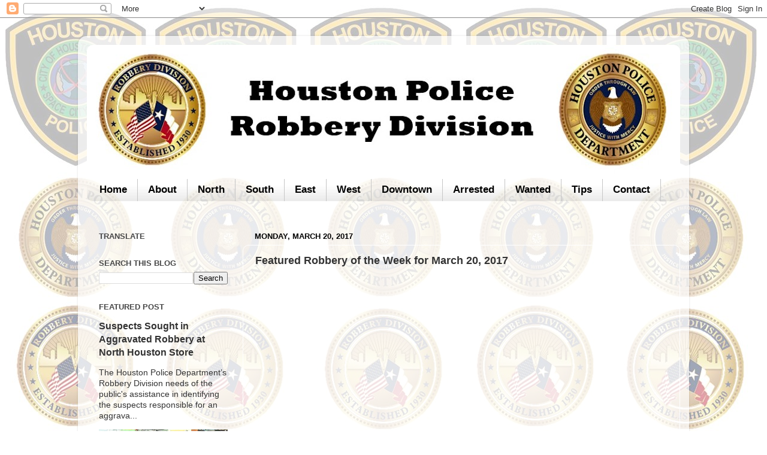

--- FILE ---
content_type: text/html; charset=UTF-8
request_url: https://www.houstonpolicerobbery.org/2017/03/featured-robbery-of-week-for-march-20.html
body_size: 11929
content:
<!DOCTYPE html>
<html class='v2' dir='ltr' lang='en'>
<head>
<link href='https://www.blogger.com/static/v1/widgets/335934321-css_bundle_v2.css' rel='stylesheet' type='text/css'/>
<meta content='width=1100' name='viewport'/>
<meta content='text/html; charset=UTF-8' http-equiv='Content-Type'/>
<meta content='blogger' name='generator'/>
<link href='https://www.houstonpolicerobbery.org/favicon.ico' rel='icon' type='image/x-icon'/>
<link href='https://www.houstonpolicerobbery.org/2017/03/featured-robbery-of-week-for-march-20.html' rel='canonical'/>
<link rel="alternate" type="application/atom+xml" title="HOUSTON POLICE ROBBERY - Atom" href="https://www.houstonpolicerobbery.org/feeds/posts/default" />
<link rel="alternate" type="application/rss+xml" title="HOUSTON POLICE ROBBERY - RSS" href="https://www.houstonpolicerobbery.org/feeds/posts/default?alt=rss" />
<link rel="service.post" type="application/atom+xml" title="HOUSTON POLICE ROBBERY - Atom" href="https://www.blogger.com/feeds/2237642334158590861/posts/default" />

<link rel="alternate" type="application/atom+xml" title="HOUSTON POLICE ROBBERY - Atom" href="https://www.houstonpolicerobbery.org/feeds/3011856231467776333/comments/default" />
<!--Can't find substitution for tag [blog.ieCssRetrofitLinks]-->
<link href='https://i.ytimg.com/vi/WQrmradb-m8/0.jpg' rel='image_src'/>
<meta content='https://www.houstonpolicerobbery.org/2017/03/featured-robbery-of-week-for-march-20.html' property='og:url'/>
<meta content='Featured Robbery of the Week for March 20, 2017' property='og:title'/>
<meta content='Houston police robbery division website database with robbery videos and surveillance photos wanted persons sketches' property='og:description'/>
<meta content='https://lh3.googleusercontent.com/blogger_img_proxy/AEn0k_tGv80BdpPf-cQw7txz-VqNtKioG7DjF-FpGHHrQz65k00zikV7r7mb5j2T5Z1KY_uJ1m_E5mrS9CYoVpK4fahHDhkYxZXdRokqog=w1200-h630-n-k-no-nu' property='og:image'/>
<title>HOUSTON POLICE ROBBERY: Featured Robbery of the Week for March 20, 2017</title>
<style id='page-skin-1' type='text/css'><!--
/*-----------------------------------------------
Blogger Template Style
Name:     Picture Window
Designer: Blogger
URL:      www.blogger.com
----------------------------------------------- */
/* Content
----------------------------------------------- */
body {
font: normal normal 15px Arial, Tahoma, Helvetica, FreeSans, sans-serif;
color: #333333;
background: #ffffff url(https://blogger.googleusercontent.com/img/a/AVvXsEh48lcKEp_R5sz9yiowFD3C4ll7tuq6kIVcwigUOGi2xiexJLbNN3wzwyCOYum--jZPa_jXmUBmerd049m2KGNY3FbGLLlzNkxBQTEgGu46xyins0RWFsOvTx9CU1cnW3LxvLo1IbCbfH52AqGrTN_CjBWTp_CNHhDMiM8YMSBRU4_EU9Ie7KfK5d6-jY73=s1600) repeat scroll top left;
}
html body .region-inner {
min-width: 0;
max-width: 100%;
width: auto;
}
.content-outer {
font-size: 90%;
}
a:link {
text-decoration:none;
color: #333333;
}
a:visited {
text-decoration:none;
color: #000000;
}
a:hover {
text-decoration:underline;
color: #1a1a1a;
}
.content-outer {
background: transparent url(https://resources.blogblog.com/blogblog/data/1kt/transparent/white80.png) repeat scroll top left;
-moz-border-radius: 15px;
-webkit-border-radius: 15px;
-goog-ms-border-radius: 15px;
border-radius: 15px;
-moz-box-shadow: 0 0 3px rgba(0, 0, 0, .15);
-webkit-box-shadow: 0 0 3px rgba(0, 0, 0, .15);
-goog-ms-box-shadow: 0 0 3px rgba(0, 0, 0, .15);
box-shadow: 0 0 3px rgba(0, 0, 0, .15);
margin: 30px auto;
}
.content-inner {
padding: 15px;
}
/* Header
----------------------------------------------- */
.header-outer {
background: #ffffff url(https://resources.blogblog.com/blogblog/data/1kt/transparent/header_gradient_shade.png) repeat-x scroll top left;
_background-image: none;
color: #ffffff;
-moz-border-radius: 10px;
-webkit-border-radius: 10px;
-goog-ms-border-radius: 10px;
border-radius: 10px;
}
.Header img, .Header #header-inner {
-moz-border-radius: 10px;
-webkit-border-radius: 10px;
-goog-ms-border-radius: 10px;
border-radius: 10px;
}
.header-inner .Header .titlewrapper,
.header-inner .Header .descriptionwrapper {
padding-left: 30px;
padding-right: 30px;
}
.Header h1 {
font: normal normal 36px Arial, Tahoma, Helvetica, FreeSans, sans-serif;
text-shadow: 1px 1px 3px rgba(0, 0, 0, 0.3);
}
.Header h1 a {
color: #ffffff;
}
.Header .description {
font-size: 130%;
}
/* Tabs
----------------------------------------------- */
.tabs-inner {
margin: .5em 0 0;
padding: 0;
}
.tabs-inner .section {
margin: 0;
}
.tabs-inner .widget ul {
padding: 0;
background: transparent url(https://resources.blogblog.com/blogblog/data/1kt/transparent/tabs_gradient_shade.png) repeat scroll bottom;
-moz-border-radius: 10px;
-webkit-border-radius: 10px;
-goog-ms-border-radius: 10px;
border-radius: 10px;
}
.tabs-inner .widget li {
border: none;
}
.tabs-inner .widget li a {
display: inline-block;
padding: .5em 1em;
margin-right: 0;
color: #000000;
font: normal bold 17px Arial, Tahoma, Helvetica, FreeSans, sans-serif;
-moz-border-radius: 0 0 0 0;
-webkit-border-top-left-radius: 0;
-webkit-border-top-right-radius: 0;
-goog-ms-border-radius: 0 0 0 0;
border-radius: 0 0 0 0;
background: transparent none no-repeat scroll top left;
border-right: 1px solid #c6c6c6;
}
.tabs-inner .widget li:first-child a {
padding-left: 1.25em;
-moz-border-radius-topleft: 10px;
-moz-border-radius-bottomleft: 10px;
-webkit-border-top-left-radius: 10px;
-webkit-border-bottom-left-radius: 10px;
-goog-ms-border-top-left-radius: 10px;
-goog-ms-border-bottom-left-radius: 10px;
border-top-left-radius: 10px;
border-bottom-left-radius: 10px;
}
.tabs-inner .widget li.selected a,
.tabs-inner .widget li a:hover {
position: relative;
z-index: 1;
background: #ffffff url(https://resources.blogblog.com/blogblog/data/1kt/transparent/tabs_gradient_shade.png) repeat scroll bottom;
color: #000000;
-moz-box-shadow: 0 0 0 rgba(0, 0, 0, .15);
-webkit-box-shadow: 0 0 0 rgba(0, 0, 0, .15);
-goog-ms-box-shadow: 0 0 0 rgba(0, 0, 0, .15);
box-shadow: 0 0 0 rgba(0, 0, 0, .15);
}
/* Headings
----------------------------------------------- */
h2 {
font: bold normal 13px Arial, Tahoma, Helvetica, FreeSans, sans-serif;
text-transform: uppercase;
color: #474747;
margin: .5em 0;
}
/* Main
----------------------------------------------- */
.main-outer {
background: transparent none repeat scroll top center;
-moz-border-radius: 0 0 0 0;
-webkit-border-top-left-radius: 0;
-webkit-border-top-right-radius: 0;
-webkit-border-bottom-left-radius: 0;
-webkit-border-bottom-right-radius: 0;
-goog-ms-border-radius: 0 0 0 0;
border-radius: 0 0 0 0;
-moz-box-shadow: 0 0 0 rgba(0, 0, 0, .15);
-webkit-box-shadow: 0 0 0 rgba(0, 0, 0, .15);
-goog-ms-box-shadow: 0 0 0 rgba(0, 0, 0, .15);
box-shadow: 0 0 0 rgba(0, 0, 0, .15);
}
.main-inner {
padding: 15px 5px 20px;
}
.main-inner .column-center-inner {
padding: 0 0;
}
.main-inner .column-left-inner {
padding-left: 0;
}
.main-inner .column-right-inner {
padding-right: 0;
}
/* Posts
----------------------------------------------- */
h3.post-title {
margin: 0;
font: normal bold 18px Arial, Tahoma, Helvetica, FreeSans, sans-serif;
}
.comments h4 {
margin: 1em 0 0;
font: normal bold 18px Arial, Tahoma, Helvetica, FreeSans, sans-serif;
}
.date-header span {
color: #000000;
}
.post-outer {
background-color: transparent;
border: solid 1px #ffffff;
-moz-border-radius: 10px;
-webkit-border-radius: 10px;
border-radius: 10px;
-goog-ms-border-radius: 10px;
padding: 15px 20px;
margin: 0 -20px 20px;
}
.post-body {
line-height: 1.4;
font-size: 110%;
position: relative;
}
.post-header {
margin: 0 0 1.5em;
color: #ffffff;
line-height: 1.6;
}
.post-footer {
margin: .5em 0 0;
color: #ffffff;
line-height: 1.6;
}
#blog-pager {
font-size: 140%
}
#comments .comment-author {
padding-top: 1.5em;
border-top: dashed 1px #ccc;
border-top: dashed 1px rgba(128, 128, 128, .5);
background-position: 0 1.5em;
}
#comments .comment-author:first-child {
padding-top: 0;
border-top: none;
}
.avatar-image-container {
margin: .2em 0 0;
}
/* Comments
----------------------------------------------- */
.comments .comments-content .icon.blog-author {
background-repeat: no-repeat;
background-image: url([data-uri]);
}
.comments .comments-content .loadmore a {
border-top: 1px solid #1a1a1a;
border-bottom: 1px solid #1a1a1a;
}
.comments .continue {
border-top: 2px solid #1a1a1a;
}
/* Widgets
----------------------------------------------- */
.widget ul, .widget #ArchiveList ul.flat {
padding: 0;
list-style: none;
}
.widget ul li, .widget #ArchiveList ul.flat li {
border-top: dashed 1px #ccc;
border-top: dashed 1px rgba(128, 128, 128, .5);
}
.widget ul li:first-child, .widget #ArchiveList ul.flat li:first-child {
border-top: none;
}
.widget .post-body ul {
list-style: disc;
}
.widget .post-body ul li {
border: none;
}
/* Footer
----------------------------------------------- */
.footer-outer {
color:#000000;
background: transparent url(https://resources.blogblog.com/blogblog/data/1kt/transparent/black50.png) repeat scroll top left;
-moz-border-radius: 10px 10px 10px 10px;
-webkit-border-top-left-radius: 10px;
-webkit-border-top-right-radius: 10px;
-webkit-border-bottom-left-radius: 10px;
-webkit-border-bottom-right-radius: 10px;
-goog-ms-border-radius: 10px 10px 10px 10px;
border-radius: 10px 10px 10px 10px;
-moz-box-shadow: 0 0 0 rgba(0, 0, 0, .15);
-webkit-box-shadow: 0 0 0 rgba(0, 0, 0, .15);
-goog-ms-box-shadow: 0 0 0 rgba(0, 0, 0, .15);
box-shadow: 0 0 0 rgba(0, 0, 0, .15);
}
.footer-inner {
padding: 10px 5px 20px;
}
.footer-outer a {
color: #ffffff;
}
.footer-outer a:visited {
color: #000000;
}
.footer-outer a:hover {
color: #ffffff;
}
.footer-outer .widget h2 {
color: #ffffff;
}
/* Mobile
----------------------------------------------- */
html body.mobile {
height: auto;
}
html body.mobile {
min-height: 480px;
background-size: 100% auto;
}
.mobile .body-fauxcolumn-outer {
background: transparent none repeat scroll top left;
}
html .mobile .mobile-date-outer, html .mobile .blog-pager {
border-bottom: none;
background: transparent none repeat scroll top center;
margin-bottom: 10px;
}
.mobile .date-outer {
background: transparent none repeat scroll top center;
}
.mobile .header-outer, .mobile .main-outer,
.mobile .post-outer, .mobile .footer-outer {
-moz-border-radius: 0;
-webkit-border-radius: 0;
-goog-ms-border-radius: 0;
border-radius: 0;
}
.mobile .content-outer,
.mobile .main-outer,
.mobile .post-outer {
background: inherit;
border: none;
}
.mobile .content-outer {
font-size: 100%;
}
.mobile-link-button {
background-color: #333333;
}
.mobile-link-button a:link, .mobile-link-button a:visited {
color: transparent;
}
.mobile-index-contents {
color: #333333;
}
.mobile .tabs-inner .PageList .widget-content {
background: #ffffff url(https://resources.blogblog.com/blogblog/data/1kt/transparent/tabs_gradient_shade.png) repeat scroll bottom;
color: #000000;
}
.mobile .tabs-inner .PageList .widget-content .pagelist-arrow {
border-left: 1px solid #c6c6c6;
}

--></style>
<style id='template-skin-1' type='text/css'><!--
body {
min-width: 1020px;
}
.content-outer, .content-fauxcolumn-outer, .region-inner {
min-width: 1020px;
max-width: 1020px;
_width: 1020px;
}
.main-inner .columns {
padding-left: 260px;
padding-right: 0px;
}
.main-inner .fauxcolumn-center-outer {
left: 260px;
right: 0px;
/* IE6 does not respect left and right together */
_width: expression(this.parentNode.offsetWidth -
parseInt("260px") -
parseInt("0px") + 'px');
}
.main-inner .fauxcolumn-left-outer {
width: 260px;
}
.main-inner .fauxcolumn-right-outer {
width: 0px;
}
.main-inner .column-left-outer {
width: 260px;
right: 100%;
margin-left: -260px;
}
.main-inner .column-right-outer {
width: 0px;
margin-right: -0px;
}
#layout {
min-width: 0;
}
#layout .content-outer {
min-width: 0;
width: 800px;
}
#layout .region-inner {
min-width: 0;
width: auto;
}
body#layout div.add_widget {
padding: 8px;
}
body#layout div.add_widget a {
margin-left: 32px;
}
--></style>
<style>
    body {background-image:url(https\:\/\/blogger.googleusercontent.com\/img\/a\/AVvXsEh48lcKEp_R5sz9yiowFD3C4ll7tuq6kIVcwigUOGi2xiexJLbNN3wzwyCOYum--jZPa_jXmUBmerd049m2KGNY3FbGLLlzNkxBQTEgGu46xyins0RWFsOvTx9CU1cnW3LxvLo1IbCbfH52AqGrTN_CjBWTp_CNHhDMiM8YMSBRU4_EU9Ie7KfK5d6-jY73=s1600);}
    
@media (max-width: 200px) { body {background-image:url(https\:\/\/blogger.googleusercontent.com\/img\/a\/AVvXsEh48lcKEp_R5sz9yiowFD3C4ll7tuq6kIVcwigUOGi2xiexJLbNN3wzwyCOYum--jZPa_jXmUBmerd049m2KGNY3FbGLLlzNkxBQTEgGu46xyins0RWFsOvTx9CU1cnW3LxvLo1IbCbfH52AqGrTN_CjBWTp_CNHhDMiM8YMSBRU4_EU9Ie7KfK5d6-jY73=w200);}}
@media (max-width: 400px) and (min-width: 201px) { body {background-image:url(https\:\/\/blogger.googleusercontent.com\/img\/a\/AVvXsEh48lcKEp_R5sz9yiowFD3C4ll7tuq6kIVcwigUOGi2xiexJLbNN3wzwyCOYum--jZPa_jXmUBmerd049m2KGNY3FbGLLlzNkxBQTEgGu46xyins0RWFsOvTx9CU1cnW3LxvLo1IbCbfH52AqGrTN_CjBWTp_CNHhDMiM8YMSBRU4_EU9Ie7KfK5d6-jY73=w400);}}
@media (max-width: 800px) and (min-width: 401px) { body {background-image:url(https\:\/\/blogger.googleusercontent.com\/img\/a\/AVvXsEh48lcKEp_R5sz9yiowFD3C4ll7tuq6kIVcwigUOGi2xiexJLbNN3wzwyCOYum--jZPa_jXmUBmerd049m2KGNY3FbGLLlzNkxBQTEgGu46xyins0RWFsOvTx9CU1cnW3LxvLo1IbCbfH52AqGrTN_CjBWTp_CNHhDMiM8YMSBRU4_EU9Ie7KfK5d6-jY73=w800);}}
@media (max-width: 1200px) and (min-width: 801px) { body {background-image:url(https\:\/\/blogger.googleusercontent.com\/img\/a\/AVvXsEh48lcKEp_R5sz9yiowFD3C4ll7tuq6kIVcwigUOGi2xiexJLbNN3wzwyCOYum--jZPa_jXmUBmerd049m2KGNY3FbGLLlzNkxBQTEgGu46xyins0RWFsOvTx9CU1cnW3LxvLo1IbCbfH52AqGrTN_CjBWTp_CNHhDMiM8YMSBRU4_EU9Ie7KfK5d6-jY73=w1200);}}
/* Last tag covers anything over one higher than the previous max-size cap. */
@media (min-width: 1201px) { body {background-image:url(https\:\/\/blogger.googleusercontent.com\/img\/a\/AVvXsEh48lcKEp_R5sz9yiowFD3C4ll7tuq6kIVcwigUOGi2xiexJLbNN3wzwyCOYum--jZPa_jXmUBmerd049m2KGNY3FbGLLlzNkxBQTEgGu46xyins0RWFsOvTx9CU1cnW3LxvLo1IbCbfH52AqGrTN_CjBWTp_CNHhDMiM8YMSBRU4_EU9Ie7KfK5d6-jY73=w1600);}}
  </style>
<script type='text/javascript'>
        (function(i,s,o,g,r,a,m){i['GoogleAnalyticsObject']=r;i[r]=i[r]||function(){
        (i[r].q=i[r].q||[]).push(arguments)},i[r].l=1*new Date();a=s.createElement(o),
        m=s.getElementsByTagName(o)[0];a.async=1;a.src=g;m.parentNode.insertBefore(a,m)
        })(window,document,'script','https://www.google-analytics.com/analytics.js','ga');
        ga('create', 'UA-86787385-3', 'auto', 'blogger');
        ga('blogger.send', 'pageview');
      </script>
<link href='https://www.blogger.com/dyn-css/authorization.css?targetBlogID=2237642334158590861&amp;zx=17d78fae-3578-4298-989a-e86f0cf766f0' media='none' onload='if(media!=&#39;all&#39;)media=&#39;all&#39;' rel='stylesheet'/><noscript><link href='https://www.blogger.com/dyn-css/authorization.css?targetBlogID=2237642334158590861&amp;zx=17d78fae-3578-4298-989a-e86f0cf766f0' rel='stylesheet'/></noscript>
<meta name='google-adsense-platform-account' content='ca-host-pub-1556223355139109'/>
<meta name='google-adsense-platform-domain' content='blogspot.com'/>

</head>
<body class='loading variant-shade'>
<div class='navbar section' id='navbar' name='Navbar'><div class='widget Navbar' data-version='1' id='Navbar2'><script type="text/javascript">
    function setAttributeOnload(object, attribute, val) {
      if(window.addEventListener) {
        window.addEventListener('load',
          function(){ object[attribute] = val; }, false);
      } else {
        window.attachEvent('onload', function(){ object[attribute] = val; });
      }
    }
  </script>
<div id="navbar-iframe-container"></div>
<script type="text/javascript" src="https://apis.google.com/js/platform.js"></script>
<script type="text/javascript">
      gapi.load("gapi.iframes:gapi.iframes.style.bubble", function() {
        if (gapi.iframes && gapi.iframes.getContext) {
          gapi.iframes.getContext().openChild({
              url: 'https://www.blogger.com/navbar/2237642334158590861?po\x3d3011856231467776333\x26origin\x3dhttps://www.houstonpolicerobbery.org',
              where: document.getElementById("navbar-iframe-container"),
              id: "navbar-iframe"
          });
        }
      });
    </script><script type="text/javascript">
(function() {
var script = document.createElement('script');
script.type = 'text/javascript';
script.src = '//pagead2.googlesyndication.com/pagead/js/google_top_exp.js';
var head = document.getElementsByTagName('head')[0];
if (head) {
head.appendChild(script);
}})();
</script>
</div></div>
<div class='body-fauxcolumns'>
<div class='fauxcolumn-outer body-fauxcolumn-outer'>
<div class='cap-top'>
<div class='cap-left'></div>
<div class='cap-right'></div>
</div>
<div class='fauxborder-left'>
<div class='fauxborder-right'></div>
<div class='fauxcolumn-inner'>
</div>
</div>
<div class='cap-bottom'>
<div class='cap-left'></div>
<div class='cap-right'></div>
</div>
</div>
</div>
<div class='content'>
<div class='content-fauxcolumns'>
<div class='fauxcolumn-outer content-fauxcolumn-outer'>
<div class='cap-top'>
<div class='cap-left'></div>
<div class='cap-right'></div>
</div>
<div class='fauxborder-left'>
<div class='fauxborder-right'></div>
<div class='fauxcolumn-inner'>
</div>
</div>
<div class='cap-bottom'>
<div class='cap-left'></div>
<div class='cap-right'></div>
</div>
</div>
</div>
<div class='content-outer'>
<div class='content-cap-top cap-top'>
<div class='cap-left'></div>
<div class='cap-right'></div>
</div>
<div class='fauxborder-left content-fauxborder-left'>
<div class='fauxborder-right content-fauxborder-right'></div>
<div class='content-inner'>
<header>
<div class='header-outer'>
<div class='header-cap-top cap-top'>
<div class='cap-left'></div>
<div class='cap-right'></div>
</div>
<div class='fauxborder-left header-fauxborder-left'>
<div class='fauxborder-right header-fauxborder-right'></div>
<div class='region-inner header-inner'>
<div class='header section' id='header' name='Header'><div class='widget Header' data-version='1' id='Header2'>
<div id='header-inner'>
<a href='https://www.houstonpolicerobbery.org/' style='display: block'>
<img alt='HOUSTON POLICE ROBBERY' height='217px; ' id='Header2_headerimg' src='https://blogger.googleusercontent.com/img/a/AVvXsEhZxFy1Rr-BBB-SWzWpQoosaoElt3z7I0q3ykfQW_SXiUJ1olpw_5HYJMhEozBQgkTmeZDtS0FdtMFplA6514zYO1XVwBi1J3qm3Co-Je2EZLRHvqgMzQhEQTJdwhazD1fLrqz_UBZvALaUFnH6p-FZjVqthAgPR4VS6cxuISaNVdFskwdQBKV-ccs8sPV_=s982' style='display: block' width='982px; '/>
</a>
</div>
</div></div>
</div>
</div>
<div class='header-cap-bottom cap-bottom'>
<div class='cap-left'></div>
<div class='cap-right'></div>
</div>
</div>
</header>
<div class='tabs-outer'>
<div class='tabs-cap-top cap-top'>
<div class='cap-left'></div>
<div class='cap-right'></div>
</div>
<div class='fauxborder-left tabs-fauxborder-left'>
<div class='fauxborder-right tabs-fauxborder-right'></div>
<div class='region-inner tabs-inner'>
<div class='tabs section' id='crosscol' name='Cross-Column'><div class='widget PageList' data-version='1' id='PageList1'>
<h2>Pages</h2>
<div class='widget-content'>
<ul>
<li>
<a href='https://www.houstonpolicerobbery.org/'>Home</a>
</li>
<li>
<a href='http://houstonpolicerobbery.blogspot.com/p/about.html'>About </a>
</li>
<li>
<a href='http://houstonpolicerobbery.blogspot.com/p/north.html'>North </a>
</li>
<li>
<a href='http://houstonpolicerobbery.blogspot.com/p/blog-page.html'>South </a>
</li>
<li>
<a href='http://houstonpolicerobbery.blogspot.com/p/east.html'>East</a>
</li>
<li>
<a href='http://houstonpolicerobbery.blogspot.com/p/westside.html'>West</a>
</li>
<li>
<a href='http://www.houstonpolicerobbery.org/p/eastside.html'>Downtown</a>
</li>
<li>
<a href='https://www.houstonpolicerobbery.org/p/arrested.html'>Arrested</a>
</li>
<li>
<a href='https://www.houstonpolicerobbery.org/p/sketch.html'>Wanted</a>
</li>
<li>
<a href='https://www.houstonpolicerobbery.org/p/tips.html'>Tips</a>
</li>
<li>
<a href='http://www.houstonpolicerobbery.org/p/contact-us.html'>Contact</a>
</li>
</ul>
<div class='clear'></div>
</div>
</div></div>
<div class='tabs section' id='crosscol-overflow' name='Cross-Column 2'><div class='widget Navbar' data-version='1' id='Navbar1'><script type="text/javascript">
    function setAttributeOnload(object, attribute, val) {
      if(window.addEventListener) {
        window.addEventListener('load',
          function(){ object[attribute] = val; }, false);
      } else {
        window.attachEvent('onload', function(){ object[attribute] = val; });
      }
    }
  </script>
<div id="navbar-iframe-container"></div>
<script type="text/javascript" src="https://apis.google.com/js/platform.js"></script>
<script type="text/javascript">
      gapi.load("gapi.iframes:gapi.iframes.style.bubble", function() {
        if (gapi.iframes && gapi.iframes.getContext) {
          gapi.iframes.getContext().openChild({
              url: 'https://www.blogger.com/navbar/2237642334158590861?po\x3d3011856231467776333\x26origin\x3dhttps://www.houstonpolicerobbery.org',
              where: document.getElementById("navbar-iframe-container"),
              id: "navbar-iframe"
          });
        }
      });
    </script><script type="text/javascript">
(function() {
var script = document.createElement('script');
script.type = 'text/javascript';
script.src = '//pagead2.googlesyndication.com/pagead/js/google_top_exp.js';
var head = document.getElementsByTagName('head')[0];
if (head) {
head.appendChild(script);
}})();
</script>
</div></div>
</div>
</div>
<div class='tabs-cap-bottom cap-bottom'>
<div class='cap-left'></div>
<div class='cap-right'></div>
</div>
</div>
<div class='main-outer'>
<div class='main-cap-top cap-top'>
<div class='cap-left'></div>
<div class='cap-right'></div>
</div>
<div class='fauxborder-left main-fauxborder-left'>
<div class='fauxborder-right main-fauxborder-right'></div>
<div class='region-inner main-inner'>
<div class='columns fauxcolumns'>
<div class='fauxcolumn-outer fauxcolumn-center-outer'>
<div class='cap-top'>
<div class='cap-left'></div>
<div class='cap-right'></div>
</div>
<div class='fauxborder-left'>
<div class='fauxborder-right'></div>
<div class='fauxcolumn-inner'>
</div>
</div>
<div class='cap-bottom'>
<div class='cap-left'></div>
<div class='cap-right'></div>
</div>
</div>
<div class='fauxcolumn-outer fauxcolumn-left-outer'>
<div class='cap-top'>
<div class='cap-left'></div>
<div class='cap-right'></div>
</div>
<div class='fauxborder-left'>
<div class='fauxborder-right'></div>
<div class='fauxcolumn-inner'>
</div>
</div>
<div class='cap-bottom'>
<div class='cap-left'></div>
<div class='cap-right'></div>
</div>
</div>
<div class='fauxcolumn-outer fauxcolumn-right-outer'>
<div class='cap-top'>
<div class='cap-left'></div>
<div class='cap-right'></div>
</div>
<div class='fauxborder-left'>
<div class='fauxborder-right'></div>
<div class='fauxcolumn-inner'>
</div>
</div>
<div class='cap-bottom'>
<div class='cap-left'></div>
<div class='cap-right'></div>
</div>
</div>
<!-- corrects IE6 width calculation -->
<div class='columns-inner'>
<div class='column-center-outer'>
<div class='column-center-inner'>
<div class='main section' id='main' name='Main'><div class='widget Blog' data-version='1' id='Blog1'>
<div class='blog-posts hfeed'>

          <div class="date-outer">
        
<h2 class='date-header'><span>Monday, March 20, 2017</span></h2>

          <div class="date-posts">
        
<div class='post-outer'>
<div class='post hentry uncustomized-post-template' itemprop='blogPost' itemscope='itemscope' itemtype='http://schema.org/BlogPosting'>
<meta content='https://i.ytimg.com/vi/WQrmradb-m8/0.jpg' itemprop='image_url'/>
<meta content='2237642334158590861' itemprop='blogId'/>
<meta content='3011856231467776333' itemprop='postId'/>
<a name='3011856231467776333'></a>
<h3 class='post-title entry-title' itemprop='name'>
Featured Robbery of the Week for March 20, 2017
</h3>
<div class='post-header'>
<div class='post-header-line-1'></div>
</div>
<div class='post-body entry-content' id='post-body-3011856231467776333' itemprop='description articleBody'>
<div class="separator" style="clear: both; text-align: center;">
<iframe allowfullscreen="" class="YOUTUBE-iframe-video" data-thumbnail-src="https://i.ytimg.com/vi/WQrmradb-m8/0.jpg" frameborder="0" height="266" src="https://www.youtube.com/embed/WQrmradb-m8?feature=player_embedded" width="320"></iframe></div>
<div class="separator" style="clear: both; text-align: center;">
</div>
<div class="separator" style="clear: both; text-align: center;">
<b><span style="font-family: &quot;arial&quot; , &quot;helvetica&quot; , sans-serif;">Crime Stoppers and
the Houston Police Department&#8217;s Robbery Division need the public's assistance
identifying the suspect(s) responsible for a robbery by force.</span></b></div>
<div align="center" class="MsoNormal" style="text-align: center;">
<br /></div>
<div align="center" class="MsoNormal" style="text-align: center;">
<b><span style="font-family: &quot;arial&quot; , &quot;helvetica&quot; , sans-serif;">On Monday March 13,
2017 at approximately 3:40 PM, the complainant was in her vehicle at the gas
pumps at the Shell Station, located at the 12000 block of Main Street, in
Houston, Texas.&nbsp;A Gray Lexus LS 460 with
paper plates pulled up to pumps on the other side of the complainants vehicle. An
unknown black male exited the vehicle and opened the passenger side door of the
complainant&#8217;s vehicle and forcibly took her wallet from her hand.&nbsp; The suspect then got into the back seat of
the Lexus and fled the scene. It is believed that the Lexus had three
additional black males. HPD case #320433-17<o:p></o:p></span></b></div>
<div align="center" class="MsoNormal" style="text-align: center;">
<br /></div>
<div align="center" class="MsoNormal" style="text-align: center;">
<b><span style="font-family: &quot;arial&quot; , &quot;helvetica&quot; , sans-serif;">Suspect
description(s):<o:p></o:p></span></b></div>
<div class="separator" style="clear: both; text-align: center;">
</div>
<div align="center" class="MsoNormal" style="text-align: center;">
<b><span style="font-family: &quot;arial&quot; , &quot;helvetica&quot; , sans-serif;">Black male, 19 to 21
years old, gray hooded coat, black jeans</span></b><o:p></o:p><br />
<div class="separator" style="clear: both; text-align: center;">
<a href="https://blogger.googleusercontent.com/img/b/R29vZ2xl/AVvXsEi52lqZbyopfsPX77OyZGe0BTfr7qxc9cxWDBMxsNIo66uleClfDeu7JZu-K4z4RY2oXjNmQ3K20cfvhL-tTc-cg5DfaGAzz8BlsgXGuDUl6LOgpWtawA-tJ1YeMu_mb4zJkW9Ql39UlSVa/s1600/320433-17.JPG" imageanchor="1" style="margin-left: 1em; margin-right: 1em;"><img border="0" height="400" src="https://blogger.googleusercontent.com/img/b/R29vZ2xl/AVvXsEi52lqZbyopfsPX77OyZGe0BTfr7qxc9cxWDBMxsNIo66uleClfDeu7JZu-K4z4RY2oXjNmQ3K20cfvhL-tTc-cg5DfaGAzz8BlsgXGuDUl6LOgpWtawA-tJ1YeMu_mb4zJkW9Ql39UlSVa/s400/320433-17.JPG" width="265" /></a></div>
<b><span style="font-family: &quot;arial&quot; , &quot;helvetica&quot; , sans-serif;"><br /></span></b></div>
<div style='clear: both;'></div>
</div>
<div class='post-footer'>
<div class='post-footer-line post-footer-line-1'>
<span class='post-author vcard'>
Posted by
<span class='fn' itemprop='author' itemscope='itemscope' itemtype='http://schema.org/Person'>
<meta content='https://www.blogger.com/profile/11705304874131208099' itemprop='url'/>
<a class='g-profile' href='https://www.blogger.com/profile/11705304874131208099' rel='author' title='author profile'>
<span itemprop='name'>HPDRobbery</span>
</a>
</span>
</span>
<span class='post-timestamp'>
at
<meta content='https://www.houstonpolicerobbery.org/2017/03/featured-robbery-of-week-for-march-20.html' itemprop='url'/>
<a class='timestamp-link' href='https://www.houstonpolicerobbery.org/2017/03/featured-robbery-of-week-for-march-20.html' rel='bookmark' title='permanent link'><abbr class='published' itemprop='datePublished' title='2017-03-20T09:15:00-05:00'>9:15:00&#8239;AM</abbr></a>
</span>
<span class='post-comment-link'>
</span>
<span class='post-icons'>
<span class='item-control blog-admin pid-1377860068'>
<a href='https://www.blogger.com/post-edit.g?blogID=2237642334158590861&postID=3011856231467776333&from=pencil' title='Edit Post'>
<img alt='' class='icon-action' height='18' src='https://resources.blogblog.com/img/icon18_edit_allbkg.gif' width='18'/>
</a>
</span>
</span>
<div class='post-share-buttons goog-inline-block'>
</div>
</div>
<div class='post-footer-line post-footer-line-2'>
<span class='post-labels'>
</span>
</div>
<div class='post-footer-line post-footer-line-3'>
<span class='post-location'>
</span>
</div>
</div>
</div>
<div class='comments' id='comments'>
<a name='comments'></a>
</div>
</div>

        </div></div>
      
</div>
<div class='blog-pager' id='blog-pager'>
<span id='blog-pager-newer-link'>
<a class='blog-pager-newer-link' href='https://www.houstonpolicerobbery.org/2017/03/featured-robbery-of-week-for-march-27.html' id='Blog1_blog-pager-newer-link' title='Newer Post'>Newer Post</a>
</span>
<span id='blog-pager-older-link'>
<a class='blog-pager-older-link' href='https://www.houstonpolicerobbery.org/2017/03/featured-robbery-of-week-for-march-13.html' id='Blog1_blog-pager-older-link' title='Older Post'>Older Post</a>
</span>
<a class='home-link' href='https://www.houstonpolicerobbery.org/'>Home</a>
</div>
<div class='clear'></div>
<div class='post-feeds'>
</div>
</div></div>
</div>
</div>
<div class='column-left-outer'>
<div class='column-left-inner'>
<aside>
<div class='sidebar section' id='sidebar-left-1'><div class='widget Translate' data-version='1' id='Translate2'>
<h2 class='title'>Translate</h2>
<div id='google_translate_element'></div>
<script>
    function googleTranslateElementInit() {
      new google.translate.TranslateElement({
        pageLanguage: 'en',
        autoDisplay: 'true',
        layout: google.translate.TranslateElement.InlineLayout.VERTICAL
      }, 'google_translate_element');
    }
  </script>
<script src='//translate.google.com/translate_a/element.js?cb=googleTranslateElementInit'></script>
<div class='clear'></div>
</div><div class='widget BlogSearch' data-version='1' id='BlogSearch1'>
<h2 class='title'>Search This Blog</h2>
<div class='widget-content'>
<div id='BlogSearch1_form'>
<form action='https://www.houstonpolicerobbery.org/search' class='gsc-search-box' target='_top'>
<table cellpadding='0' cellspacing='0' class='gsc-search-box'>
<tbody>
<tr>
<td class='gsc-input'>
<input autocomplete='off' class='gsc-input' name='q' size='10' title='search' type='text' value=''/>
</td>
<td class='gsc-search-button'>
<input class='gsc-search-button' title='search' type='submit' value='Search'/>
</td>
</tr>
</tbody>
</table>
</form>
</div>
</div>
<div class='clear'></div>
</div><div class='widget FeaturedPost' data-version='1' id='FeaturedPost1'>
<h2 class='title'>Featured Post</h2>
<div class='post-summary'>
<h3><a href='https://www.houstonpolicerobbery.org/2026/01/suspects-sought-in-aggravated-robbery.html'>Suspects Sought in Aggravated Robbery at North Houston Store</a></h3>
<p>
The Houston Police Department&#8217;s Robbery Division needs of the public&#39;s assistance in identifying the suspects responsible for an aggrava...
</p>
<img class='image' src='https://blogger.googleusercontent.com/img/b/R29vZ2xl/AVvXsEgp2xuvlH8xKE73oktEKODVnFsg9XIjDdtCpo09H54aNhKRDDgSc336O3AMihNzlAf9tw3PRXAoQKWT0SGlziWbZ1Ol1kqG8cRhwGdWmR-qtxRFvJy0W158gg0kn8qgxTDULWLmERtTcb3rzV0nlPyl1ZlviEX5HdM2phVgJccuSxNj8vCkhBk-kQwXSZT7/w640-h358/1626598-25.jpg'/>
</div>
<style type='text/css'>
    .image {
      width: 100%;
    }
  </style>
<div class='clear'></div>
</div><div class='widget Image' data-version='1' id='Image2'>
<h2>Unsolved Robbery Videos</h2>
<div class='widget-content'>
<a href='https://www.youtube.com/channel/UCWB2htveAPsGfmHgHDpC3Yg'>
<img alt='Unsolved Robbery Videos' height='82' id='Image2_img' src='https://blogger.googleusercontent.com/img/a/AVvXsEhzrPasZVVXsLgG0_Q3ikEc_RKMkqjucgalaqplJqYDpUHubkuwbALXGONks6ggXZOfCjPIqgbU6yE9wTGAfYWXOi-ghYRY6-E2sjFIX0DVsncH9J5ipPZa7nF1g-6dYZ7B_jeo6rUXeJ0yNz0gpOvFfIKM_3SmJO2NXgN-7eUlHK-DMJpgsiHhSBAjnCD4=s190' width='190'/>
</a>
<br/>
</div>
<div class='clear'></div>
</div><div class='widget Image' data-version='1' id='Image3'>
<h2>Houston Police Robbery on Facebook</h2>
<div class='widget-content'>
<a href='https://www.facebook.com/HoustonPoliceRobbery'>
<img alt='Houston Police Robbery on Facebook' height='107' id='Image3_img' src='https://blogger.googleusercontent.com/img/a/AVvXsEi2c6nCI1Aw41dlCp7pOv546wgotPUJp1svgH7TKszR_eapZ8NNuKrHprUn_xhc8uKhIts9l-_D8BJU2SjhuiK10la7DMBOin1kYnwCfsiTfiG1boiyL760c-hgvrWUP1pXuUO82oFtrhXUY17_YjaXGGVDfSdkTz4wzu5tGfCM0cqlbUVXJAlpg5KUDUjA=s190' width='190'/>
</a>
<br/>
</div>
<div class='clear'></div>
</div><div class='widget Image' data-version='1' id='Image4'>
<h2>Houston Police Robbery on X</h2>
<div class='widget-content'>
<a href='https://x.com/home'>
<img alt='Houston Police Robbery on X' height='190' id='Image4_img' src='https://blogger.googleusercontent.com/img/a/AVvXsEjCZZ6QpvzJOu2wGZj2YRUwp1qmMoK3cdvtnZnEf8RxogiwZZCIvXSH1BDzEFcwAJ3Hya7IhhuAGTLJl90EaSw0th6f7gAxKxo61O3vY5vdijYM9JKT1SPUNTKTPvJ0itnmLA8ENb-NiiFZLUlYHW3dhoOLFgiDob5s0r3gGsBZdpqPqo4zmCapgwMJTmf2=s190' width='190'/>
</a>
<br/>
</div>
<div class='clear'></div>
</div><div class='widget Image' data-version='1' id='Image1'>
<h2>Houston Police Department</h2>
<div class='widget-content'>
<a href='https://www.houstontx.gov/police/'>
<img alt='Houston Police Department' height='190' id='Image1_img' src='https://blogger.googleusercontent.com/img/a/AVvXsEi-LuB9zx84Nm4DOCab381Kuuisl6986D0AgoJ84XzP17iXRaE12rJrrJ1bAZ2x5wJT8x12WiXFukkCJnUMxl3kz55ZuqIjMTGNIhYLNsWklQO1syhoA-yb_W7OYAlqylbj7MiL5_ne_95lhMbfRpor6fl4b9U1ofIn90NWWXWfeVIoFb6AjX601dvNXePZ=s190' width='190'/>
</a>
<br/>
</div>
<div class='clear'></div>
</div><div class='widget Image' data-version='1' id='Image6'>
<h2>Robbery Prevention</h2>
<div class='widget-content'>
<a href='https://www.houstontx.gov/police/pdfs/brochures/english/Robbery_Personal.pdf'>
<img alt='Robbery Prevention' height='215' id='Image6_img' src='https://blogger.googleusercontent.com/img/a/AVvXsEjPisRdJ73BxhjCPivOmBX01UZfgpGnQKTgrRCcIUAg53GDSySQ-PKvUCPajnsVB5u4IuqHmzG4Hl_cRJ3QZU_F-ngUw-KiYy8l4HM92ZnhInlaF9JsDr5FZefjWjegZ7m4Lwz_BBTivq08veZMF3LswIHeuUUKXyBoOp4-mbynEKPtF-EKys790k8LiwnL=s215' width='215'/>
</a>
<br/>
</div>
<div class='clear'></div>
</div><div class='widget Image' data-version='1' id='Image5'>
<h2>Crime-Stoppers of Houston</h2>
<div class='widget-content'>
<a href='https://crime-stoppers.org/'>
<img alt='Crime-Stoppers of Houston' height='200' id='Image5_img' src='https://blogger.googleusercontent.com/img/a/AVvXsEjMS1ojY6JjiqZLz7_f8wwFfIS0oF_i0UmO-plKRgpvxUOwL1FXkNO9FZl-UjJR8tBTUl5VwW8nm5d0pZZlB4KGfhfMLSViPBv07bAeuQD--20mSV-cJIPjXsvpgVPr7sqNbOr-snQFOwSWJEzt_pvCCJB2ecCV8GtEQSY9NKjvWJVtpwwricfn-Fn6IVG5=s200' width='190'/>
</a>
<br/>
</div>
<div class='clear'></div>
</div></div>
</aside>
</div>
</div>
<div class='column-right-outer'>
<div class='column-right-inner'>
<aside>
</aside>
</div>
</div>
</div>
<div style='clear: both'></div>
<!-- columns -->
</div>
<!-- main -->
</div>
</div>
<div class='main-cap-bottom cap-bottom'>
<div class='cap-left'></div>
<div class='cap-right'></div>
</div>
</div>
<footer>
<div class='footer-outer'>
<div class='footer-cap-top cap-top'>
<div class='cap-left'></div>
<div class='cap-right'></div>
</div>
<div class='fauxborder-left footer-fauxborder-left'>
<div class='fauxborder-right footer-fauxborder-right'></div>
<div class='region-inner footer-inner'>
<div class='foot section' id='footer-1'><div class='widget Stats' data-version='1' id='Stats1'>
<h2>Total Pageviews</h2>
<div class='widget-content'>
<div id='Stats1_content' style='display: none;'>
<span class='counter-wrapper graph-counter-wrapper' id='Stats1_totalCount'>
</span>
<div class='clear'></div>
</div>
</div>
</div></div>
<table border='0' cellpadding='0' cellspacing='0' class='section-columns columns-2'>
<tbody>
<tr>
<td class='first columns-cell'>
<div class='foot no-items section' id='footer-2-1'></div>
</td>
<td class='columns-cell'>
<div class='foot no-items section' id='footer-2-2'></div>
</td>
</tr>
</tbody>
</table>
<!-- outside of the include in order to lock Attribution widget -->
<div class='foot section' id='footer-3' name='Footer'><div class='widget Attribution' data-version='1' id='Attribution1'>
<div class='widget-content' style='text-align: center;'>
Picture Window theme. Powered by <a href='https://www.blogger.com' target='_blank'>Blogger</a>.
</div>
<div class='clear'></div>
</div></div>
</div>
</div>
<div class='footer-cap-bottom cap-bottom'>
<div class='cap-left'></div>
<div class='cap-right'></div>
</div>
</div>
</footer>
<!-- content -->
</div>
</div>
<div class='content-cap-bottom cap-bottom'>
<div class='cap-left'></div>
<div class='cap-right'></div>
</div>
</div>
</div>
<script type='text/javascript'>
    window.setTimeout(function() {
        document.body.className = document.body.className.replace('loading', '');
      }, 10);
  </script>

<script type="text/javascript" src="https://www.blogger.com/static/v1/widgets/2028843038-widgets.js"></script>
<script type='text/javascript'>
window['__wavt'] = 'AOuZoY544AqhLtfFsT1ZWanKHHzGRIE9SA:1769901761296';_WidgetManager._Init('//www.blogger.com/rearrange?blogID\x3d2237642334158590861','//www.houstonpolicerobbery.org/2017/03/featured-robbery-of-week-for-march-20.html','2237642334158590861');
_WidgetManager._SetDataContext([{'name': 'blog', 'data': {'blogId': '2237642334158590861', 'title': 'HOUSTON POLICE ROBBERY', 'url': 'https://www.houstonpolicerobbery.org/2017/03/featured-robbery-of-week-for-march-20.html', 'canonicalUrl': 'https://www.houstonpolicerobbery.org/2017/03/featured-robbery-of-week-for-march-20.html', 'homepageUrl': 'https://www.houstonpolicerobbery.org/', 'searchUrl': 'https://www.houstonpolicerobbery.org/search', 'canonicalHomepageUrl': 'https://www.houstonpolicerobbery.org/', 'blogspotFaviconUrl': 'https://www.houstonpolicerobbery.org/favicon.ico', 'bloggerUrl': 'https://www.blogger.com', 'hasCustomDomain': true, 'httpsEnabled': true, 'enabledCommentProfileImages': true, 'gPlusViewType': 'FILTERED_POSTMOD', 'adultContent': false, 'analyticsAccountNumber': 'UA-86787385-3', 'encoding': 'UTF-8', 'locale': 'en', 'localeUnderscoreDelimited': 'en', 'languageDirection': 'ltr', 'isPrivate': false, 'isMobile': false, 'isMobileRequest': false, 'mobileClass': '', 'isPrivateBlog': false, 'isDynamicViewsAvailable': true, 'feedLinks': '\x3clink rel\x3d\x22alternate\x22 type\x3d\x22application/atom+xml\x22 title\x3d\x22HOUSTON POLICE ROBBERY - Atom\x22 href\x3d\x22https://www.houstonpolicerobbery.org/feeds/posts/default\x22 /\x3e\n\x3clink rel\x3d\x22alternate\x22 type\x3d\x22application/rss+xml\x22 title\x3d\x22HOUSTON POLICE ROBBERY - RSS\x22 href\x3d\x22https://www.houstonpolicerobbery.org/feeds/posts/default?alt\x3drss\x22 /\x3e\n\x3clink rel\x3d\x22service.post\x22 type\x3d\x22application/atom+xml\x22 title\x3d\x22HOUSTON POLICE ROBBERY - Atom\x22 href\x3d\x22https://www.blogger.com/feeds/2237642334158590861/posts/default\x22 /\x3e\n\n\x3clink rel\x3d\x22alternate\x22 type\x3d\x22application/atom+xml\x22 title\x3d\x22HOUSTON POLICE ROBBERY - Atom\x22 href\x3d\x22https://www.houstonpolicerobbery.org/feeds/3011856231467776333/comments/default\x22 /\x3e\n', 'meTag': '', 'adsenseHostId': 'ca-host-pub-1556223355139109', 'adsenseHasAds': false, 'adsenseAutoAds': false, 'boqCommentIframeForm': true, 'loginRedirectParam': '', 'isGoogleEverywhereLinkTooltipEnabled': true, 'view': '', 'dynamicViewsCommentsSrc': '//www.blogblog.com/dynamicviews/4224c15c4e7c9321/js/comments.js', 'dynamicViewsScriptSrc': '//www.blogblog.com/dynamicviews/488fc340cdb1c4a9', 'plusOneApiSrc': 'https://apis.google.com/js/platform.js', 'disableGComments': true, 'interstitialAccepted': false, 'sharing': {'platforms': [{'name': 'Get link', 'key': 'link', 'shareMessage': 'Get link', 'target': ''}, {'name': 'Facebook', 'key': 'facebook', 'shareMessage': 'Share to Facebook', 'target': 'facebook'}, {'name': 'BlogThis!', 'key': 'blogThis', 'shareMessage': 'BlogThis!', 'target': 'blog'}, {'name': 'X', 'key': 'twitter', 'shareMessage': 'Share to X', 'target': 'twitter'}, {'name': 'Pinterest', 'key': 'pinterest', 'shareMessage': 'Share to Pinterest', 'target': 'pinterest'}, {'name': 'Email', 'key': 'email', 'shareMessage': 'Email', 'target': 'email'}], 'disableGooglePlus': true, 'googlePlusShareButtonWidth': 0, 'googlePlusBootstrap': '\x3cscript type\x3d\x22text/javascript\x22\x3ewindow.___gcfg \x3d {\x27lang\x27: \x27en\x27};\x3c/script\x3e'}, 'hasCustomJumpLinkMessage': false, 'jumpLinkMessage': 'Read more', 'pageType': 'item', 'postId': '3011856231467776333', 'postImageThumbnailUrl': 'https://i.ytimg.com/vi/WQrmradb-m8/0.jpg', 'postImageUrl': 'https://i.ytimg.com/vi/WQrmradb-m8/0.jpg', 'pageName': 'Featured Robbery of the Week for March 20, 2017', 'pageTitle': 'HOUSTON POLICE ROBBERY: Featured Robbery of the Week for March 20, 2017', 'metaDescription': ''}}, {'name': 'features', 'data': {}}, {'name': 'messages', 'data': {'edit': 'Edit', 'linkCopiedToClipboard': 'Link copied to clipboard!', 'ok': 'Ok', 'postLink': 'Post Link'}}, {'name': 'template', 'data': {'name': 'Picture Window', 'localizedName': 'Picture Window', 'isResponsive': false, 'isAlternateRendering': false, 'isCustom': false, 'variant': 'shade', 'variantId': 'shade'}}, {'name': 'view', 'data': {'classic': {'name': 'classic', 'url': '?view\x3dclassic'}, 'flipcard': {'name': 'flipcard', 'url': '?view\x3dflipcard'}, 'magazine': {'name': 'magazine', 'url': '?view\x3dmagazine'}, 'mosaic': {'name': 'mosaic', 'url': '?view\x3dmosaic'}, 'sidebar': {'name': 'sidebar', 'url': '?view\x3dsidebar'}, 'snapshot': {'name': 'snapshot', 'url': '?view\x3dsnapshot'}, 'timeslide': {'name': 'timeslide', 'url': '?view\x3dtimeslide'}, 'isMobile': false, 'title': 'Featured Robbery of the Week for March 20, 2017', 'description': 'Houston police robbery division website database with robbery videos and surveillance photos wanted persons sketches', 'featuredImage': 'https://lh3.googleusercontent.com/blogger_img_proxy/AEn0k_tGv80BdpPf-cQw7txz-VqNtKioG7DjF-FpGHHrQz65k00zikV7r7mb5j2T5Z1KY_uJ1m_E5mrS9CYoVpK4fahHDhkYxZXdRokqog', 'url': 'https://www.houstonpolicerobbery.org/2017/03/featured-robbery-of-week-for-march-20.html', 'type': 'item', 'isSingleItem': true, 'isMultipleItems': false, 'isError': false, 'isPage': false, 'isPost': true, 'isHomepage': false, 'isArchive': false, 'isLabelSearch': false, 'postId': 3011856231467776333}}]);
_WidgetManager._RegisterWidget('_NavbarView', new _WidgetInfo('Navbar2', 'navbar', document.getElementById('Navbar2'), {}, 'displayModeFull'));
_WidgetManager._RegisterWidget('_HeaderView', new _WidgetInfo('Header2', 'header', document.getElementById('Header2'), {}, 'displayModeFull'));
_WidgetManager._RegisterWidget('_PageListView', new _WidgetInfo('PageList1', 'crosscol', document.getElementById('PageList1'), {'title': 'Pages', 'links': [{'isCurrentPage': false, 'href': 'https://www.houstonpolicerobbery.org/', 'id': '0', 'title': 'Home'}, {'isCurrentPage': false, 'href': 'http://houstonpolicerobbery.blogspot.com/p/about.html', 'title': 'About '}, {'isCurrentPage': false, 'href': 'http://houstonpolicerobbery.blogspot.com/p/north.html', 'title': 'North '}, {'isCurrentPage': false, 'href': 'http://houstonpolicerobbery.blogspot.com/p/blog-page.html', 'title': 'South '}, {'isCurrentPage': false, 'href': 'http://houstonpolicerobbery.blogspot.com/p/east.html', 'title': 'East'}, {'isCurrentPage': false, 'href': 'http://houstonpolicerobbery.blogspot.com/p/westside.html', 'title': 'West'}, {'isCurrentPage': false, 'href': 'http://www.houstonpolicerobbery.org/p/eastside.html', 'title': 'Downtown'}, {'isCurrentPage': false, 'href': 'https://www.houstonpolicerobbery.org/p/arrested.html', 'id': '1828211295108601645', 'title': 'Arrested'}, {'isCurrentPage': false, 'href': 'https://www.houstonpolicerobbery.org/p/sketch.html', 'id': '2181156749642044864', 'title': 'Wanted'}, {'isCurrentPage': false, 'href': 'https://www.houstonpolicerobbery.org/p/tips.html', 'id': '6403892011850605507', 'title': 'Tips'}, {'isCurrentPage': false, 'href': 'http://www.houstonpolicerobbery.org/p/contact-us.html', 'title': 'Contact'}], 'mobile': false, 'showPlaceholder': true, 'hasCurrentPage': false}, 'displayModeFull'));
_WidgetManager._RegisterWidget('_NavbarView', new _WidgetInfo('Navbar1', 'crosscol-overflow', document.getElementById('Navbar1'), {}, 'displayModeFull'));
_WidgetManager._RegisterWidget('_BlogView', new _WidgetInfo('Blog1', 'main', document.getElementById('Blog1'), {'cmtInteractionsEnabled': false, 'lightboxEnabled': true, 'lightboxModuleUrl': 'https://www.blogger.com/static/v1/jsbin/3314219954-lbx.js', 'lightboxCssUrl': 'https://www.blogger.com/static/v1/v-css/828616780-lightbox_bundle.css'}, 'displayModeFull'));
_WidgetManager._RegisterWidget('_TranslateView', new _WidgetInfo('Translate2', 'sidebar-left-1', document.getElementById('Translate2'), {}, 'displayModeFull'));
_WidgetManager._RegisterWidget('_BlogSearchView', new _WidgetInfo('BlogSearch1', 'sidebar-left-1', document.getElementById('BlogSearch1'), {}, 'displayModeFull'));
_WidgetManager._RegisterWidget('_FeaturedPostView', new _WidgetInfo('FeaturedPost1', 'sidebar-left-1', document.getElementById('FeaturedPost1'), {}, 'displayModeFull'));
_WidgetManager._RegisterWidget('_ImageView', new _WidgetInfo('Image2', 'sidebar-left-1', document.getElementById('Image2'), {'resize': true}, 'displayModeFull'));
_WidgetManager._RegisterWidget('_ImageView', new _WidgetInfo('Image3', 'sidebar-left-1', document.getElementById('Image3'), {'resize': true}, 'displayModeFull'));
_WidgetManager._RegisterWidget('_ImageView', new _WidgetInfo('Image4', 'sidebar-left-1', document.getElementById('Image4'), {'resize': true}, 'displayModeFull'));
_WidgetManager._RegisterWidget('_ImageView', new _WidgetInfo('Image1', 'sidebar-left-1', document.getElementById('Image1'), {'resize': true}, 'displayModeFull'));
_WidgetManager._RegisterWidget('_ImageView', new _WidgetInfo('Image6', 'sidebar-left-1', document.getElementById('Image6'), {'resize': true}, 'displayModeFull'));
_WidgetManager._RegisterWidget('_ImageView', new _WidgetInfo('Image5', 'sidebar-left-1', document.getElementById('Image5'), {'resize': true}, 'displayModeFull'));
_WidgetManager._RegisterWidget('_StatsView', new _WidgetInfo('Stats1', 'footer-1', document.getElementById('Stats1'), {'title': 'Total Pageviews', 'showGraphicalCounter': true, 'showAnimatedCounter': true, 'showSparkline': false, 'statsUrl': '//www.houstonpolicerobbery.org/b/stats?style\x3dBLACK_TRANSPARENT\x26timeRange\x3dALL_TIME\x26token\x3dAPq4FmD1mg2gOn_xJfpCo9kAYtJkDHN8j7PC3CRffDKkOLP-dWBW5PP6VJmFYXyQwHIRUv4PV_c8xG57VCP3_H8ffCsmO3rCMQ'}, 'displayModeFull'));
_WidgetManager._RegisterWidget('_AttributionView', new _WidgetInfo('Attribution1', 'footer-3', document.getElementById('Attribution1'), {}, 'displayModeFull'));
</script>
</body>
</html>

--- FILE ---
content_type: text/html; charset=UTF-8
request_url: https://www.houstonpolicerobbery.org/b/stats?style=BLACK_TRANSPARENT&timeRange=ALL_TIME&token=APq4FmD1mg2gOn_xJfpCo9kAYtJkDHN8j7PC3CRffDKkOLP-dWBW5PP6VJmFYXyQwHIRUv4PV_c8xG57VCP3_H8ffCsmO3rCMQ
body_size: 38
content:
{"total":1224353,"sparklineOptions":{"backgroundColor":{"fillOpacity":0.1,"fill":"#000000"},"series":[{"areaOpacity":0.3,"color":"#202020"}]},"sparklineData":[[0,16],[1,13],[2,13],[3,20],[4,16],[5,23],[6,18],[7,20],[8,26],[9,15],[10,24],[11,26],[12,25],[13,100],[14,13],[15,14],[16,13],[17,15],[18,23],[19,17],[20,19],[21,19],[22,16],[23,21],[24,16],[25,31],[26,24],[27,29],[28,18],[29,15]],"nextTickMs":450000}